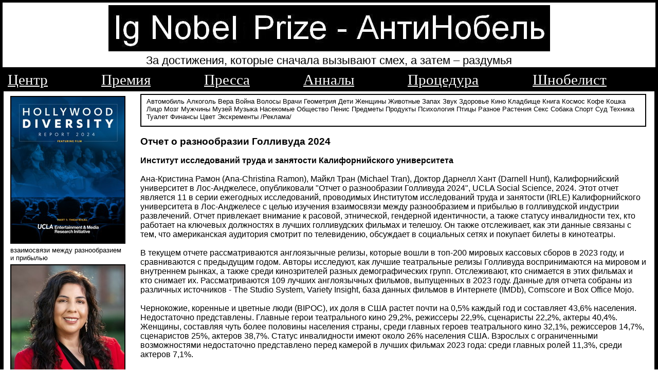

--- FILE ---
content_type: text/html; charset=Windows-1251
request_url: http://www.ig-nobel.ru/150324hollywood.php
body_size: 15657
content:
<!DOCTYPE HTML PUBLIC "-//W3C//DTD HTML 4.0 Transitional//EN">
<HTML><HEAD>
<TITLE>Отчет о разнообразии Голливуда 2024</TITLE>
<script type='text/javascript'>
if (screen.width <= 650) { window.location = 'https://ig-nobel.ru/m/150324hollywood.php';
}
</script>
<link rel='alternate' media='only screen and (max-width: 650px)' href='https://ig-nobel.ru/m/150324hollywood.php' ><META name="description" content="Ig-Nobel Prize, Шнобелевская премия, самый полный склад отборных шнобелевских премий и приколов, Игнобелевская премия, Гнобелевская премия, Антинобелевская премия, история премии, лауреаты">
<META name="keywords" content="Антинобель, Шнобель, Шнобелевская, игнобелевская, Нобелевская, Гнобелевская премия, премия, Нобель, засмеяться, задуматься, 
Марк, Абрахамс, Анналы, невероятных, исследований, Шнобелевский лауреат, премия, лауреат, Гарвард, награда, научная работа, смешно, математика, физика,
биология, химия, литература, медицина, мир, экономика, университет, институт, смех, награда"> 
<link rel="icon" href="http://ig-nobel.ru/favicon.jpg" type="image/jpg">

<!-- Yandex.Metrika counter -->
<script type="text/javascript" >
   (function(m,e,t,r,i,k,a){m[i]=m[i]||function(){(m[i].a=m[i].a||[]).push(arguments)};
   m[i].l=1*new Date();
   for (var j = 0; j < document.scripts.length; j++) {if (document.scripts[j].src === r) { return; }}
   k=e.createElement(t),a=e.getElementsByTagName(t)[0],k.async=1,k.src=r,a.parentNode.insertBefore(k,a)})
   (window, document, "script", "https://mc.yandex.ru/metrika/tag.js", "ym");

   ym(96068819, "init", {
        clickmap:true,
        trackLinks:true,
        accurateTrackBounce:true
   });
</script>
<noscript><div><img src="https://mc.yandex.ru/watch/96068819" style="position:absolute; left:-9999px;" alt="" /></div></noscript>
<!-- /Yandex.Metrika counter --><META http-equiv=Content-Type content='text/html; charset=windows-1251'><LINK href='shn/tabb0.css' type=text/css rel=stylesheet>
</HEAD><BODY>
<TABLE id=body>  <TBODY>  <TR>    <TD id=logo align=center>
<IMG alt='смешная шнобелевская премия' title='смешная наука шнобеля' src='shn/anob.jpg'><br>
<span class=top0 align=left>За достижения, которые сначала вызывают смех, а затем – раздумья</span><div id='Navigation'><div class='Canvas'><table><tbody><tr>
<td nowrap="nowrap"><a title="Главная" href="http://ig-nobel.ru">Центр</a></td><td class="Spacer"></td>
<td nowrap="nowrap"><a title="Премия" href="http://ig-nobel.ru/igndex0.php">Премия</a></td><td class="Spacer"></td>
<td nowrap="nowrap"><a title="Стати и новости" href="http://ig-nobel.ru/princip1.php">Пресса</a></td><td class="Spacer"></td>
<td nowrap="nowrap"><a title="Старое" href="http://ig-nobel.ru/1annal.php">Анналы</a></td><td class="Spacer"></td>
<td nowrap="nowrap"><a title="О премии" href="http://ig-nobel.ru/abrah.php">Процедура</a></td><td class="Spacer"></td>
<td nowrap="nowrap"><a title="Фантастика" href="http://ig-nobel.ru/stat.php">Шнобелист</a></td><td class="Spacer"></td>
</tr></tbody></table>
</div></div></TD></TR><TR><TD id=left><TABLE id=body2><TBODY><TR><TD id=left2>
<DIV class=left-padded><IMG alt='Шнобелевская премия' title='взаимосвязи между разнообразием и прибылью' src='shn/1503240.jpg'><br>взаимосвязи между разнообразием и прибылью<br><IMG alt="Ана-Кристина Рамон (Ana-Christina Ramon)" title="Ана-Кристина Рамон (Ana-Christina Ramon)" src="shn/1503241.jpg"><br>Ана-Кристина Рамон (Ana-Christina Ramon)<br><br>
<IMG alt="Майкл Тран (Michael Tran)" title="Майкл Тран (Michael Tran)" src="shn/1503242.jpg"><br>Майкл Тран (Michael Tran)<br>
<IMG alt="Доктор Дарнелл Хант (Darnell Hunt)" title="Доктор Дарнелл Хант (Darnell Hunt)" src="shn/1503243.jpg"><br>Доктор Дарнелл Хант (Darnell Hunt)<br>
<IMG alt="Барби" title="Барби" src="shn/1503244.jpg"><br>Барби<br><br><hr>
<br><br>

</DIV></TD><TD id=right2><DIV class=left-padded><DIV class=top><a href="http://ig-nobel.ru/auto1.php" id="top">Автомобиль</a> <a href="http://ig-nobel.ru/auto2.php" id="top">Алкоголь</a> <a href="http://ig-nobel.ru/auto3.php" id="top">Вера</a> 
<a href="http://ig-nobel.ru/auto4.php" id="top">Война</a> <a href="http://ig-nobel.ru/auto5.php" id="top">Волосы</a> <a href="http://ig-nobel.ru/auto6.php" id="top">Врачи</a> 
<a href="http://ig-nobel.ru/auto7.php" id="top">Геометрия</a> <a href="http://ig-nobel.ru/auto8.php" id="top">Дети</a> <a href="http://ig-nobel.ru/auto9.php" id="top">Женщины</a> 
<a href="http://ig-nobel.ru/auto10a.php" id="top">Животные</a> <a href="http://ig-nobel.ru/auto11.php" id="top">Запах</a> <a href="http://ig-nobel.ru/auto12a.php" id="top">Звук</a> 
<a href="http://ig-nobel.ru/auto13.php" id="top">Здоровье</a> <a href="http://ig-nobel.ru/auto14.php" id="top">Кино</a> <a href="http://ig-nobel.ru/auto15.php" id="top">Кладбище</a> 
<a href="http://ig-nobel.ru/auto16a.php" id="top">Книга</a> <a href="http://ig-nobel.ru/auto17a.php" id="top">Космос</a> <a href="http://ig-nobel.ru/auto41.php" id="top">Кофе</a> <a href="http://ig-nobel.ru/auto36.php" id="top">Кошка</a> 
<a href="http://ig-nobel.ru/auto18.php" id="top">Лицо</a> <a href="http://ig-nobel.ru/auto19.php" id="top">Мозг</a> <a href="http://ig-nobel.ru/auto20a.php" id="top">Мужчины</a> 
<a href="http://ig-nobel.ru/auto21.php" id="top">Музей</a> <a href="http://ig-nobel.ru/auto42.php" id="top">Музыка</a> <a href="http://ig-nobel.ru/auto37.php" id="top">Насекомые</a> <a href="http://ig-nobel.ru/auto22a.php" id="top">Общество</a> <a href="http://ig-nobel.ru/auto23.php" id="top">Пенис</a> 
<a href="http://ig-nobel.ru/auto24a.php" id="top">Предметы</a> <a href="http://ig-nobel.ru/auto25a.php" id="top">Продукты</a> <a href="http://ig-nobel.ru/auto26.php" id="top">Психология</a> 
<a href="http://ig-nobel.ru/auto40.php" id="top">Птицы</a> <a href="http://ig-nobel.ru/auto27.php" id="top">Разное</a> <a href="http://ig-nobel.ru/auto39.php" id="top">Растения</a> <a href="http://ig-nobel.ru/auto28a.php" id="top">Секс</a> <a href="http://ig-nobel.ru/auto35.php" id="top">Собака</a> 
<a href="http://ig-nobel.ru/auto29.php" id="top">Спорт</a> <a href="http://ig-nobel.ru/auto38.php" id="top">Суд</a> <a href="http://ig-nobel.ru/auto30a.php" id="top">Техника</a> <a href="http://ig-nobel.ru/auto31.php" id="top">Туалет</a> 
<a href="http://ig-nobel.ru/auto32.php" id="top">Финансы</a> <a href="http://ig-nobel.ru/auto33.php" id="top">Цвет</a> <a href="http://ig-nobel.ru/auto34.php" id="top">Экскременты</a> <a href="http://ig-nobel.ru/autoadvert.php" id="top">/Реклама/</a></DIV><br><h4>Отчет о разнообразии Голливуда 2024</h4>
<br>
<br><b>Институт исследований труда и занятости Калифорнийского университета</b>
<br>
<br>Ана-Кристина Рамон (Ana-Christina Ramon), Майкл Тран (Michael Tran), Доктор Дарнелл Хант (Darnell Hunt), Калифорнийский университет в Лос-Анджелесе, опубликовали "Отчет о разнообразии Голливуда 2024", UCLA Social Science, 2024. Этот отчет является 11 в серии ежегодных исследований, проводимых Институтом исследований труда и занятости (IRLE) Калифорнийского университета в Лос-Анджелесе с целью изучения взаимосвязи между разнообразием и прибылью в голливудской индустрии развлечений. Отчет привлекает внимание к расовой, этнической, гендерной идентичности, а также статусу инвалидности тех, кто работает на ключевых должностях в лучших голливудских фильмах и телешоу. Он также отслеживает, как эти данные связаны с тем, что американская аудитория смотрит по телевидению, обсуждает в социальных сетях и покупает билеты в кинотеатры. 
<br>
<br>В текущем отчете рассматриваются англоязычные релизы, которые вошли в топ-200 мировых кассовых сборов в 2023 году, и сравниваются с предыдущим годом. Авторы исследуют, как лучшие театральные релизы Голливуда воспринимаются на мировом и внутреннем рынках, а также среди кинозрителей разных демографических групп. Отслеживают, кто снимается в этих фильмах и кто снимает их. Рассматриваются 109 лучших англоязычных фильмов, выпущенных в 2023 году. Данные для отчета собраны из различных источников - The Studio System, Variety Insight, база данных фильмов в Интернете (IMDb), Comscore и Box Office Mojo.
<br>
<br>Чернокожие, коренные и цветные люди (BIPOC), их доля в США растет почти на 0,5% каждый год и составляет 43,6% населения. Недостаточно представлены. Главные герои театрального кино 29,2%, режиссеры 22,9%, сценаристы 22,2%, актеры 40,4%. Женщины, составляя чуть более половины населения страны, среди главных героев театрального кино 32,1%, режиссеров 14,7%, сценаристов 25%, актеров 38,7%. Статус инвалидности имеют около 26% населения США. Взрослых с ограниченными возможностями недостаточно представлено перед камерой в лучших фильмах 2023 года: среди главных ролей 11,3%, среди актеров 7,1%.
<br>
<br>В 2023 году театральные фильмы с актерским составом от 31 до 40% BIPOC имели самые высокие медианные мировые кассовые сборы.В то время как фильмы с актерским составом менее 11% BIPOC показали самые низкие результаты. Пик медианной рентабельности инвестиций пришелся на театральные фильмы с актерским составом от 41 до 50% BIPOC в 2023 году. 
<br>
<br>Кинозрители BIPOC купили большую часть внутренних билетов на первые выходные на 7 из 10 и 14 из 20 лучших фильмов, выпущенных в кинотеатрах в 2023 году (рейтинг по мировым кассовым сборам). Кинозрители женского пола купили большую часть внутренних билетов на первые выходные на 3 из 10 и 5 из 20 лучших фильмов. Кинозрители в возрасте от 18 до 34 лет купили большую часть внутренних билетов на первые выходные на 6 из 10 и 10 из 20 лучших фильмов.
<br>
<br>В 2023 году в 9 из 10 и в 15 из 20 лучших фильмов мирового проката задействованы 30% актеров BIPOC. В 5 из 10 и в 8 из 20 лучших фильмов более 40% актеров составляли женщины. Только в 1 из 10 и 3 из 20 лучших фильмов более 20% актеров имели инвалидность. В 8 из 10 лучших фильмов для женщин-кинозрителей в актерском составе более 40% были женщины. Напротив, только в одном из 10 лучших фильмов для кинозрителей-мужчин в актерском составе более 40% женщин. Среди каждой группы кинозрителей BIPOC от 5 до 7 из 10 лучших фильмов их группы в 2023 году в актерском составе более 40% были женщины. Напротив, только в 2 из 10 лучших фильмов для белых кинозрителей задействованы более 40% женщин.
<br>
<br>В 2023 году мировые кассовые сборы выросли на 31% до 33,9 миллиарда $, а кассовые сборы в Северной Америке выросли на 21% до 9,07 миллиарда $. Хотя они достигли постпандемического максимума, сборы в 2023 году все еще отставали от показателей 2017-го года. Согласно отчету, 14,7% фильмов сняты женщинами-режиссерами. Только 5 из 200 лучших фильмов сняты цветными женщинами, только 3 фильма, снятых женщинами, имели бюджет в 100 миллионов $ США и более, по сравнению с 25 фильмами, снятыми мужчинами, на этом уровне бюджета.
<br>
<br>Среди фильмов, снятых артистами BIPOC в 2023 году, только 5 были сняты цветными женщинами (20%). 18 фильмов с бюджетом в 100 миллионов $ и более сняты белым режиссером, но только 1 из этих фильмов - «Барби» - снят женщиной. Фактически, лучшие фильмы, снятые белыми женщинами, скорее всего, будут иметь наименьший бюджет. В театральных фильмах, снятых женщинами, самая высокая доля гендерно-сбалансированных актеров. Лишь 2,3 из 10 кинорежиссёров - цветные люди. Только 1,5 из 10 кинорежиссёров - женщины. Лишь 2,2 из 10 сценаристов театральных фильмов - цветные.
<br>
<br>Огромная кассовая мощь Барби. При том, что на первых выходных аудитория составляла около 70 процентов женщин, фильм собрал 162 миллиона долларов, что стало рекордом для фильма, не связанного с супергероями, и рекордом для женщины-режиссера. Фильм превысил отметку в 1 миллиард $ в мировом прокате всего за 3 недели. Слишком долго недооцененные Голливудом женщины показали, что они могут быть движущей силой кассовых сборов и жизненно важны для <a href="https://ig-nobel.ru/a2021him.php">роста киноиндустрии</a>.
<br>
<br>15.03.2024
<br><br><script src="https://yastatic.net/share2/share.js"></script>
<div class="ya-share2" data-curtain data-services="vkontakte,odnoklassniki,telegram,whatsapp"></div>
<p align="left"><strong>Комментарий:</strong><br><form  style="margin-bottom:0px;margin-top:0px;" method="POST" action="">
<textarea style="FONT-SIZE: 120%;" rows="5" cols="75" name="bigs"></textarea><br> <input type="submit" value="Отправить" name="submit">  </form></p>
<hr><hr><TABLE><TBODY><TR><TD><a href='a2010econom.php' id='top'><IMG height=150 src=shn2/a2010econom.jpg></a></TD>
<TD><DIV class=left-padded><b>Шнобелевская премия 2010 экономика</b><br><br>Комиссия по ценным бумагам и биржам (SEC) подала против банка Goldman Sachs гражданский иск, обвинив его в мошенничестве с ценными бумагами. По сведениям SEC, в 2004—2007 годах, во время бума на кредитном рынке Goldman Sachs предлагал клиентам облигации<br><a href='a2010econom.php'>подробнее</a></DIV></TD></TR></TBODY></TABLE><hr><TABLE><TBODY><TR><TD><DIV class=left-padded><b>Шнобелевская премия - 2000 - биология</b><br><br>Двух из одиннадцати дегустаторов Вассерсуг отстранил, так как они слишком много курили и вряд ли могли вообще что-нибудь почувствовать. В результате эксперимента один вид головастиков, Bufalo marinus, был оценен как самый неаппетитный, как самый горький<br><a href='a2000biol.php'>подробнее</a></DIV></TD>
<TD><a href='a2000biol.php' id='top'><IMG height=150 src=shn2/2000biol.jpg></a></TD></TR></TBODY></TABLE><div class="ya-site-form ya-site-form_inited_no" onclick="return {'action':'http://ig-nobel.ru/rez.php','arrow':false,'bg':'transparent','fontsize':16,'fg':'#000000','language':'ru','logo':'rb','publicname':'Поиск','suggest':true,'target':'_self','tld':'ru','type':2,'usebigdictionary':true,'searchid':2184780,'webopt':false,'websearch':false,'input_fg':'#000000','input_bg':'#ffffff','input_fontStyle':'normal','input_fontWeight':'normal','input_placeholder':null,'input_placeholderColor':'#000000','input_borderColor':'#7f9db9'}"><form action="http://yandex.ru/sitesearch" method="get" target="_self"><input type="hidden" name="searchid" value="2184780"/><input type="hidden" name="l10n" value="ru"/><input type="hidden" name="reqenc" value=""/><input type="search" name="text" value=""/><input type="submit" value="Найти"/></form></div><style type="text/css">.ya-page_js_yes .ya-site-form_inited_no { display: none; }</style><script type="text/javascript">(function(w,d,c){var s=d.createElement('script'),h=d.getElementsByTagName('script')[0],e=d.documentElement;if((' '+e.className+' ').indexOf(' ya-page_js_yes ')===-1){e.className+=' ya-page_js_yes';}s.type='text/javascript';s.async=true;s.charset='utf-8';s.src=(d.location.protocol==='https:'?'https:':'http:')+'//site.yandex.net/v2.0/js/all.js';h.parentNode.insertBefore(s,h);(w[c]||(w[c]=[])).push(function(){Ya.Site.Form.init()})})(window,document,'yandex_site_callbacks');</script>
<br>
<SPAN class=small>Источник - пресса</SPAN><br>
<DIV class=top>
<a href="http://ig-nobel.ru" id="top">Шнобель</a>
<a href="http://ig-nobel.ru/procecc.php" id="top">Процедура</a>
<a href="http://ig-nobel.ru/princip.php" id="top">Пресса</a>
<a href="http://ig-nobel.ru/annal.php" id="top">Анналы</a>
<a href="http://ig-nobel.ru/nobel.php" id="top">Архив</a>
<a href="http://ig-nobel.ru/priz.php" id="top">Статьи</a>
<a href="http://ig-nobel.ru/stat.php" id="top">Шнобелист</a>
<br></DIV></DIV></TD></TR></TBODY></TABLE></TD>     </TR> <TR>    <TD id=b_l><TABLE><TBODY><TR><TD><SPAN class=small>(c) 2010-2025 Шнобелевская премия</SPAN></TD><TD align=right><SPAN class=small>ig-nobel@mail.ru</SPAN></TD></TR>
</TD>    </TR><TR>    <TD id=bot></TD>    </TR></TBODY></TABLE></BODY></HTML>

--- FILE ---
content_type: text/css
request_url: http://www.ig-nobel.ru/shn/tabb0.css
body_size: 5217
content:
BODY {BACKGROUND: white;PADDING-RIGHT: 0px; PADDING-LEFT: 0px; PADDING-BOTTOM: 0px; MARGIN: 0px; WIDTH: 100%; PADDING-TOP: 0px; HEIGHT: 100%; }
IMG {BORDER-RIGHT: 0px; BORDER-TOP: 0px; BORDER-LEFT: 0px; BORDER-BOTTOM: 0px;MARGIN-TOP: 5px;MARGIN-BOTTOM: 0px;}
IMG {BORDER:black 2px solid;MARGIN-TOP: 5px;MARGIN-BOTTOM: 5px;}

TABLE {	WIDTH: 100%; BORDER-COLLAPSE: separate; BACKGROUND: white;color: black; font-family: arial, verdana, Helvetica, sans-serif;}
TD {PADDING-RIGHT: 0px; PADDING-LEFT: 0px; PADDING-BOTTOM: 0px; MARGIN: 0px; VERTICAL-ALIGN: top; PADDING-TOP: 0px}
TABLE#body {BORDER-RIGHT:black 5px solid; BORDER-TOP:black 5px solid; BORDER-LEFT:black 5px solid; WIDTH: 100%; BORDER-BOTTOM:black 5px solid; HEIGHT: 100%}
TABLE#body TD#logo {PADDING-RIGHT: 0px; PADDING-LEFT: 0px; PADDING-BOTTOM: 0px; PADDING-TOP: 0px;}
TABLE#body TD#left {PADDING-RIGHT: 0px; PADDING-LEFT: 0px; PADDING-BOTTOM: 0px; PADDING-TOP: 0px; HEIGHT: auto; }
TABLE#body TD#b_l {PADDING-RIGHT: 20px; PADDING-LEFT: 20px; PADDING-BOTTOM: 0px;  PADDING-TOP: 0px; HEIGHT: 20px;}
TABLE#body TD#bot {PADDING-RIGHT: 0px; PADDING-LEFT: 0px; PADDING-BOTTOM: 0px;  PADDING-TOP: 0px; HEIGHT: 10px}

TABLE#body2 {BACKGROUND: white;HEIGHT: 100%;PADDING-RIGHT: 0px; PADDING-LEFT: 0px; PADDING-BOTTOM: 0px; MARGIN: 0px; PADDING-TOP: 0px;
BORDER-RIGHT:black 2px solid; BORDER-TOP:black 2px solid; BORDER-LEFT:black 2px solid; BORDER-BOTTOM:black 2px solid; }

TABLE#body2 TD#left3 {WIDTH: 5%;PADDING-RIGHT: 0px; PADDING-LEFT: 0px; PADDING-BOTTOM: 0px; PADDING-TOP: 0px; HEIGHT: auto; }
TABLE#body2 TD#left2 {WIDTH: 240px; color:black;FONT-SIZE: 80%; PADDING-RIGHT: 0px; PADDING-LEFT: 0px; PADDING-BOTTOM: 0px; PADDING-TOP: 0px; HEIGHT: auto; }
TABLE#body2 TD#right2 {WIDTH: auto;PADDING-RIGHT: 0px; PADDING-LEFT: 0px; PADDING-BOTTOM: 0px; PADDING-TOP: 0px; HEIGHT: auto; }


DIV.left-padded {COLOR: black; PADDING-RIGHT: 0px; PADDING-LEFT: 0px; PADDING-BOTTOM: 0px; MARGIN: 0.3em 1em 0.3em 1em; PADDING-TOP: 0px}

DIV.top {COLOR: black;BACKGROUND : #FFF;PADDING-RIGHT: 10px; PADDING-LEFT: 10px;PADDING-BOTTOM: 10px; PADDING-TOP: 5px; FONT-SIZE: 80%; 
BORDER-RIGHT:black 2px solid; BORDER-TOP:black 2px solid;BORDER-LEFT:black 2px solid; BORDER-BOTTOM:black 2px solid;}

span#middle {PADDING-RIGHT: 5px; PADDING-LEFT: 5px; PADDING-BOTTOM: 5px; MARGIN: 0px 0px 1em; 
COLOR: #000;  PADDING-TOP: 5px; }

span.top0 {PADDING-RIGHT: 0px; PADDING-LEFT: 0px; FONT-SIZE: 140%; PADDING-BOTTOM: 0px; MARGIN: 0px 0px 1em; 
COLOR: #000; BACKGROUND : #FFF; PADDING-TOP: 5px; }

span.top {PADDING-RIGHT: 5px; PADDING-LEFT: 5px; FONT-SIZE: 140%; PADDING-BOTTOM: 5px; MARGIN: 0px 0px 1em; 
COLOR: #000;; BACKGROUND : #FFF; PADDING-TOP: 5px; BORDER-TOP:black 2px solid; BORDER-LEFT:black 2px solid; BORDER-BOTTOM:black 2px solid; BORDER-RIGHT:black 2px solid;}
span.top0 {PADDING-RIGHT: 0px; PADDING-LEFT: 0px; FONT-SIZE: 140%; PADDING-BOTTOM: 0px; MARGIN: 0px 0px 1em; 
COLOR: #000; BACKGROUND : #FFF; PADDING-TOP: 5px; }
H1 {PADDING-RIGHT: 0px; PADDING-LEFT: 0px; FONT-SIZE: 110%; PADDING-BOTTOM: 0px; MARGIN: 0px 0px 0em; COLOR: black; PADDING-TOP: 0px}
h4 {PADDING-RIGHT: 0px; PADDING-LEFT: 0px; FONT-SIZE: 120%; PADDING-BOTTOM: 0px; MARGIN: 0px 0px -1em; COLOR: black; PADDING-TOP: 0px}
H3 {PADDING-RIGHT: 0px; PADDING-LEFT: 0px; FONT-SIZE: 140%; PADDING-BOTTOM: 0px; MARGIN: 0px 0px 1em;  PADDING-TOP: 0px}

.active {FONT-WEIGHT: bold; COLOR: black;}
.small {FONT-SIZE: 80%}

/* Ссылки */
a:link,
a:visited {	text-decoration: underline;	color: black;}
a:hover,
a:active {	color: white;BACKGROUND: #a00000;}
a:focus,
a:active {	outline: none;}

/* Таблицы */
table {	padding: 0;	border-collapse: collapse;	font-size: 100%;border: 0;}
table td {	padding: 0;	vertical-align: top;	border: 0;}

/* Навигация: основная padding: 10px 0 60px 0; */
#Navigation {}
#Navigation .Tab {	width: 50%;	margin-left: 60px;}
#Navigation .Canvas {	width: 100%;	height: 45px;	background: black;}
#Navigation .Canvas div {	margin: 0 60px;	}
#Navigation table {	width: 100%;	background: none;}
#Navigation td {white-space: nowrap;width: 1%;font-family: Myriad Pro Cond, Arial Narrow;font-size: 1.8em;}
#Navigation td.Selected {background: #a00000;	padding: 8px 10px;color: white; text-align: center;}
#Navigation td.Parent {	padding: 0;}
#Navigation td.Spacer {	width: 1px;}
#Navigation td ul {	display: none;	position: absolute;margin: 0;padding: 0;z-index: 1;list-style-type: none;background: #000000 ;}
#Navigation td ul li {	font-size: .7em;margin: 0;padding: 0;z-index: 1;}
#Navigation td ul a:link, #Navigation td ul a:visited {	padding: 4px 10px;text-align: left;height: auto;}
#Navigation td ul span {}
#Navigation td ul a:hover, #Navigation td ul a:active {	background: #a00000 ;}
#Navigation a:link, #Navigation a:visited {padding: 8px 10px 0 10px;display: block;height: 36px;color: white;	text-align: center;}
#Navigation a:hover, #Navigation a:active {	color: white;	background: #a00000;	text-decoration: none;}
#Navigation .Tab {	border: 0;}
A#top {text-decoration: none;}

a.top1:link {text-decoration: none;COLOR: black;}
a.top1:hover {	text-decoration: none; BACKGROUND: yellow;COLOR: black;}
